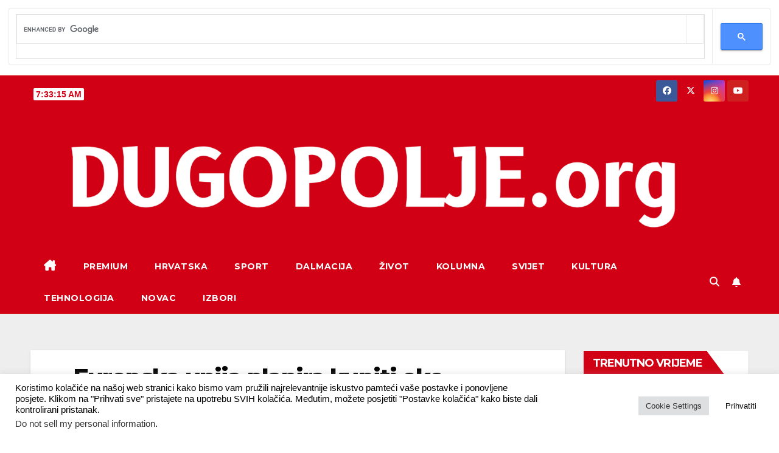

--- FILE ---
content_type: text/html; charset=utf-8
request_url: https://www.google.com/recaptcha/api2/aframe
body_size: 117
content:
<!DOCTYPE HTML><html><head><meta http-equiv="content-type" content="text/html; charset=UTF-8"></head><body><script nonce="gMmuVCy9kV_KYmx4jGBFxQ">/** Anti-fraud and anti-abuse applications only. See google.com/recaptcha */ try{var clients={'sodar':'https://pagead2.googlesyndication.com/pagead/sodar?'};window.addEventListener("message",function(a){try{if(a.source===window.parent){var b=JSON.parse(a.data);var c=clients[b['id']];if(c){var d=document.createElement('img');d.src=c+b['params']+'&rc='+(localStorage.getItem("rc::a")?sessionStorage.getItem("rc::b"):"");window.document.body.appendChild(d);sessionStorage.setItem("rc::e",parseInt(sessionStorage.getItem("rc::e")||0)+1);localStorage.setItem("rc::h",'1763191993668');}}}catch(b){}});window.parent.postMessage("_grecaptcha_ready", "*");}catch(b){}</script></body></html>